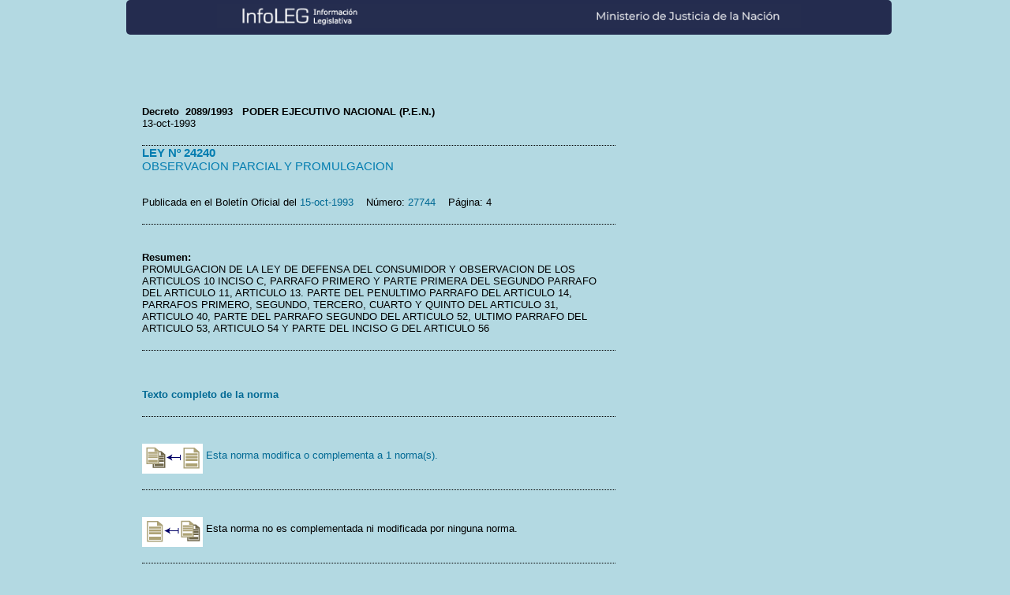

--- FILE ---
content_type: text/html;charset=iso-8859-1
request_url: https://servicios.infoleg.gob.ar/infolegInternet/verNorma.do?id=17723
body_size: 1882
content:





 





<html>
    <head>
		<!-- Global site tag (gtag.js) - Google Analytics -->
<script>
  (function(i,s,o,g,r,a,m){i['GoogleAnalyticsObject']=r;i[r]=i[r]||function(){
  (i[r].q=i[r].q||[]).push(arguments)},i[r].l=1*new Date();a=s.createElement(o),
  m=s.getElementsByTagName(o)[0];a.async=1;a.src=g;m.parentNode.insertBefore(a,m)
  })(window,document,'script','https://www.google-analytics.com/analytics.js','ga');
  ga('create', 'UA-80126894-1', 'auto');
  ga('send', 'pageview');
</script>

<!-- Global site tag (gtag.js) - Google Analytics -->
<script async src="https://www.googletagmanager.com/gtag/js?id=G-8TJE6KQ2XX"></script>
<script>
  window.dataLayer = window.dataLayer || [];
  function gtag(){dataLayer.push(arguments);}
  gtag('js', new Date());
  gtag('config', 'G-8TJE6KQ2XX');
</script>
        
	    <meta charset="ISO-8859-1">
        <title>InfoLeg - Información Legislativa</title>
        <link href="/infolegInternet/estilos/estilos_norma_con_encabezado.css" rel="stylesheet" type="text/css" />
    </head>
	<body>
	        <div id="wrap">
<header id="branding" role="banner">
    <div id="encabezado_norma">
	<img src="/infolegInternet/imagenes/left.png" width="100%" border="0" usemap="#Map" style="max-width: 740px;">
        <map name="Map">
            <area shape="rect" coords="11,4,192,30" href="//www.infoleg.gob.ar/" target="_blank" alt="inicio sitio infoleg">
            <area shape="rect" coords="395,6,614,28" href="//www.jus.gob.ar/" target="_blank" alt="MInisterio de Justicia">
        </map>
<br>
    </div>
</header>
<div id="cleaner"></div>
</div>
	
			<div id="resultados_caja">
				<div id="resultados">
					<div id="Textos_Completos">
						<p>
							
						    	<strong>
			        				Decreto&nbsp; 
									
										2089/1993
									
									
									&nbsp;
							       	PODER EJECUTIVO NACIONAL (P.E.N.)
							       	<br/>
						    	</strong>
						   	
							<span class="vr_azul11">
							    13-oct-1993
					       	</span>
						</p>
						<span class="destacado">
							
							
							    LEY Nº 24240
							
						</span>
							<br/>
						<h1>
							
							
								OBSERVACION PARCIAL Y PROMULGACION
							
						</h1>
						<p>
			               Publicada en el Bolet&iacute;n Oficial del
			               
				               <a href="//www.infoleg.gob.ar/?page_id=216&amp;id=27744">15-oct-1993</a>
			               
			               
			               &nbsp;&nbsp;
			               N&uacute;mero:
			               
				               <a href="//www.infoleg.gob.ar/?page_id=216&amp;id=27744">27744</a>
				           
			               
			               &nbsp;&nbsp;
			               P&aacute;gina:
			               
			                   4
			               
						</p>
						<br/>
						<p>
							<strong> Resumen:</strong><br/>
							
							
				    			PROMULGACION DE LA LEY DE DEFENSA DEL CONSUMIDOR Y OBSERVACION DE LOS ARTICULOS 10 INCISO C, PARRAFO PRIMERO Y PARTE PRIMERA DEL SEGUNDO PARRAFO DEL ARTICULO 11, ARTICULO 13. PARTE DEL PENULTIMO PARRAFO DEL ARTICULO 14, PARRAFOS PRIMERO, SEGUNDO, TERCERO, CUARTO Y QUINTO DEL ARTICULO 31, ARTICULO 40, PARTE DEL PARRAFO SEGUNDO DEL ARTICULO 52, ULTIMO PARRAFO DEL ARTICULO 53, ARTICULO 54 Y PARTE DEL INCISO G DEL ARTICULO 56
							
						</p>
						<br/>
						
					    
						    <br/>
						    <p>
						    	<a href='anexos/15000-19999/17723/norma.htm'><b>Texto completo de la norma</b></a>
						    </p>
					    
					    
						<br/>
				    	
				    	
				    		<p>
					        	<a href="/infolegInternet/verVinculos.do;jsessionid=D1A81D5E113EF73E7259D45A5DED647D?modo=1&amp;id=17723"><img src="/infolegInternet/imagenes/norma_modifica.gif" align="middle" border="0" width="77" height="38"/>
					        		Esta norma modifica o complementa a 1 norma(s).</a>
							</p>
				    	
				    	<br/>
				    	
				    		<p>
								<img src="/infolegInternet/imagenes/norma_modificada.gif" align="middle" border="0" width="77" height="38"/>
								Esta norma no es complementada ni modificada por ninguna norma.
							</p>
				    	
				    	
					</div>
				</div>
			</div>
			<div id="cleaner"></div>
		<div id="footer">
			<ul>
            	<li>Copyright 2005 </li>
            	<li> Ministerio de Justicia</li>
            	<li> <a href="mailto:infoleg@jus.gob.ar">infoleg@jus.gob.ar</a></li>
            	<li class="end"><a href="/?page_id=762" title="aviso legal"> Aviso Legal</a></li>
            </ul>
		</div>
		</div>
		<p>&nbsp;</p>
		<p>&nbsp;</p>
	</body>
</html>